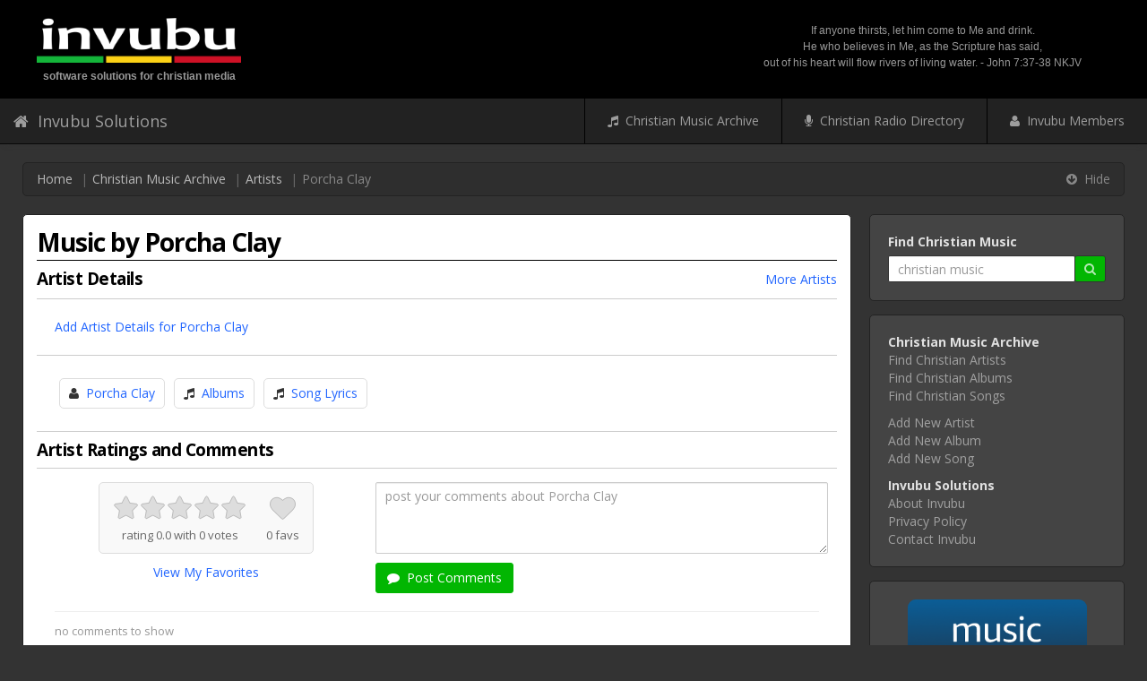

--- FILE ---
content_type: text/css
request_url: https://www.invubu.com/inc/invubu_admin.css
body_size: 393
content:


	.admin_table { width:100%; }

		
	.admin_table .head    { font-weight:600; }
	.admin_table .head td { padding-bottom:5px; }
	
	.admin_table .center { text-align:center; }

	.admin_table th { padding:4px 8px; border:1px solid #FFF; font-weight:600; background-color:#EEE; }
	.admin_table td { padding:4px 8px; border:1px solid #FFF; }
	
	.admin_table tr:hover { background-color: #F0F0FF !important; }
	.admin_table tr:nth-child(odd){ background-color: #F8F8F8; }
	.admin_table tr:nth-child(even){ background-color: #FFFFFF; }

	.admin_table_header td { font-weight:600; background-color:#EEE !important;  }
	.admin_table_header td:hover { background-color:#EEE !important;  }
	
	.admin_table_border { border:1px solid #DDD; border-radius:4px; padding:4px; margin:12px 0; }

	
	
	.admin_table_links { font-size:13px;  }
//	.admin_table_links a:link  { text-decoration:none; }
//	.admin_table_links a:hover { text-decoration:underline; }
	
	
	.admin_cluster { color:#333; }
	.admin_cluster i { color:#555; font-style: normal; }
	.admin_clusterxx a:link  { text-decoration:none; }
	.admin_clusterxx a:hover { text-decoration:underline; }
	